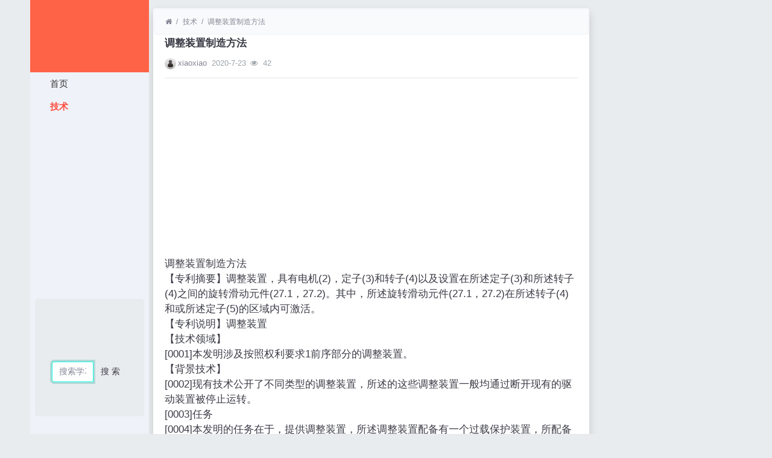

--- FILE ---
content_type: text/html; charset=utf-8
request_url: https://www.famiwei.com/read-5950038.html
body_size: 12778
content:
<!DOCTYPE html><html lang="zh-cn"><head><meta http-equiv="Content-Type" content="text/html; charset=utf-8" /><meta http-equiv="Cache-Control" content="no-transform" /><meta http-equiv="Cache-Control" content="no-siteapp" /><meta name="applicable-device" content="pc,mobile" /><meta name="MobileOptimized" content="width" /><meta name="HandheldFriendly" content="true" /><meta name="viewport" content="width=device-width,initial-scale=1,user-scalable=no" /><meta name="keywords" content="调整装置制造方法" /><meta name="description" content="8wiu分享调整装置制造方法专利技术给你。" /><meta name="renderer" content="webkit" /><meta http-equiv="X-UA-Compatible" content="IE=Edge,chrome=1" /><title>调整装置制造方法</title><link rel="shortcut icon" href="view/img/favicon.ico" /><link rel="icon" sizes="32x32" href="view/img/favicon.ico"><link rel="Bookmark" href="view/img/favicon.ico" /><link rel="stylesheet" href="view/css/bootstrap.min.css?2.2.0"><link rel="stylesheet" href="view/css/font-awesome.min.css?2.2.0"><link rel="stylesheet" href="view/template/well_we_media/css/wellcms.css?2.2.0"><script async src="https://pagead2.googlesyndication.com/pagead/js/adsbygoogle.js?client=ca-pub-6078865968194167"
     crossorigin="anonymous"></script></head><body><div class="container"><div class="row">
<div id="header" class="col-lg-2 p-0 m-0 sticky-top"><header class="navbar navbar-expand-lg navbar-light bg-light" id="header"><button class="navbar-toggler ml-2" type="button" data-toggle="collapse" data-target="#nav" aria-controls="navbar_collapse" aria-expanded="false" aria-label="展开菜单"><span class="navbar-toggler-icon"></span></button><a class="logo navbar-brand text-truncate" href="read-5950038.html"><img class="d-none d-lg-block" src="view/template/well_we_media/img/logo.png" alt="Famiwei发米微网 - 专利检索平台-WellCMS X"><img src="view/img/logo.png" class="logo-2 hidden-lg" alt="Famiwei发米微网 - 专利检索平台"></a><a class="navbar-brand d-lg-none" rel="nofollow" data-modal-title="登录" href="user-login.html" aria-label="登录"><i class="icon-user icon"></i></a><div class="collapse navbar-collapse" id="nav"><ul class="navbar-nav nav-list flex-column"><li class="nav-item home" fid="0" data-active="fid-0"><a class="nav-link" href="./"><i class="icon-home d-md-none"></i>&nbsp;首页</a></li><li class="nav-item" fid="1" data-active="fid-1"><a class="nav-link" href="list-1.html"><i class="icon-circle-o d-md-none"></i>&nbsp;技术</a></li></ul><div style="text-align: center;"><script async src="https://pagead2.googlesyndication.com/pagead/js/adsbygoogle.js?client=ca-pub-6078865968194167"
     crossorigin="anonymous"></script><ins class="adsbygoogle"
     style="display:block"
     data-ad-client="ca-pub-6078865968194167"
     data-ad-slot="3200818106"
     data-ad-format="auto"
     data-full-width-responsive="true"></ins><script>
     (adsbygoogle = window.adsbygoogle || []).push({});
</script></div><ul class="navbar-nav flex-column nav-user"><div class="container" style="margin-top:0%;"><div  style="max-width: 780px;"  class="jumbotron"><form action="https://s.6miu.com/word.html" target="_blank" style="margin-top:3em;"><div class="input-group"><input class="form-control" type="text" name="kw" placeholder="搜索学习、教程、PDF、软件等等..." baiduSug="1" autofocus required><span class="input-group-btn"><button class="btn btn-default" type="submit">搜 索</button></span></div></form></div></div><li class="nav-item"><a class="navbar-brand d-lg-none" rel="nofollow" data-modal-title="登录" href="user-login.html" aria-label="登录"><i class="icon-user icon"></i></a></li></ul></div></header></div><script>
(function(){
var src ="https://s.ssl.qhres2.com/ssl/ab77b6ea7f3fbf79.js";
document.write('<script src="' + src + '" id="sozz"><\/script>');
})();
</script>

<div id="body" class="col-lg-10"><div class="row row-margin">









<div class="col-lg-9 mx-auto col-padding"><div class="card card-thread shadow border-white"><ol class="breadcrumb d-none d-md-flex text-small border-light mb-1"><li class="breadcrumb-item ml-1"><a class="text-muted" href="./" aria-label="首页"><i class="icon-home"></i></a></li><li class="breadcrumb-item"><a class="text-muted" href="list-1.html">技术</a></li><li class="breadcrumb-item active"><a class="text-muted" href="read-5950038.html" title="首页返回主题第一页">调整装置制造方法</a></li></ol><div class="card-body pt-0"><div class="media"><div class="media-body subject"><h1 class="h6 text-break font-weight-bold">调整装置制造方法</h1><div class="d-flex justify-content-between small mt-3"><div><a href="user-2.html" tabindex="-1"><img class="avatar-1 mr-1" src="view/img/avatar.png"></a><span class="username"><a href="user-2.html" class="text-muted">xiaoxiao</a></span><span class="date text-grey ml-2">2020-7-23</span><span class="text-grey ml-2"><i class="icon-eye"></i>&nbsp;
42</span></div><div></div></div></div></div><hr /><div class="message text-break"><div style="text-align: center;"><script async src="https://pagead2.googlesyndication.com/pagead/js/adsbygoogle.js?client=ca-pub-6078865968194167"
     crossorigin="anonymous"></script><ins class="adsbygoogle"
     style="display:block"
     data-ad-client="ca-pub-6078865968194167"
     data-ad-slot="3200818106"
     data-ad-format="auto"
     data-full-width-responsive="true"></ins><script>
     (adsbygoogle = window.adsbygoogle || []).push({});
</script></div>调整装置制造方法<br>
【专利摘要】调整装置，具有电机(2)，定子(3)和转子(4)以及设置在所述定子(3)和所述转子(4)之间的旋转滑动元件(27.1，27.2)。其中，所述旋转滑动元件(27.1，27.2)在所述转子(4)和或所述定子(5)的区域内可激活。<br>
【专利说明】调整装置<br>
【技术领域】<br>
[0001]本发明涉及按照权利要求1前序部分的调整装置。<br>
【背景技术】<br>
[0002]现有技术公开了不同类型的调整装置，所述的这些调整装置一般均通过断开现有的驱动装置被停止运转。<br>
[0003]任务<br>
[0004]本发明的任务在于，提供调整装置，所述调整装置配备有一个过载保护装置，所配备的过载保护装置可使驱动装置不断开，而是使调整装置的部件空转。出了过载保护装置的功能外，还尽可能地能够使调整装置停止运转，其中所述调整装置独立于所述驱动装置或电机发挥其功能。<br>
<br/>【发明内容】<br/><br>
[0005]权利要求1的特征可以解决所述技术问题。<br>
[0006]在一个优选的实施例中可激活转子和/或定子。在该前提下的激活可理解为旋转滑动元件可在转子和/或定子区域空转或将由驱动装置产生的能量传输。这依赖于是否应达到过载保护或开始运转。其中，所述激活可通过一个开关装置完成。<br>
[0007]另，所述调整装置配备了开关装置，所述开关装置使旋转滑动元件沿着径向运动，以便使该旋转滑动元件与旋转滑动元件的旋转滑动导向槽达到形状配合和力配合。在该状态下被激活，即:旋转滑动元件与旋转滑动导向槽处于形状配合和力配合，电机的驱动力通过主轴杆和旋转滑动元件被传输给所述转子且转换成扭矩和角速度。由于，旋转滑动元件之后借助于开关装置从与旋转滑动导向槽的捏合中脱出，故在去激活状态下将所述电机的驱动力不传输给所述转子。所述旋转滑动元件在转子或定子中可旋转和移动。其中，形成一个平整的内壁，即转子或定子的一个朝向所述旋转滑动元件的侧面。<br>
[0008]在本发明的另一个实施例中通过一个定位球与一个定位套筒的作用连接实现激活。<br>
[0009]所述调整装置具有全部或部分封装且尤其单轴构造的用作驱动装置的电机，定子以及转子。因此，可节省构造空间，以便充分利用本发明的有利的优势。另外，所述调整装置的单轴构造可使需要时可集成于其它构件中的变速器和回转驱动装置实现密封封装和非常紧凑的结构。<br>
[0010]一般情况应将所述驱动装置视为此类调整装置的驱动装置，其用途是用于通过该调整装置调整或偏转其它构件。可考虑的构件包括例如:转动叶片，太阳能反射镜或类似构件。用于驱动调整装置和进而调整所述构件的能量由驱动装置提供。所述驱动装置优选为电机。当然，也可考虑其它能可产生足够能量以驱动调整装置的驱动装置。<br>
[0011]所述调整装置用于将驱动装置的能量传输给相对于定子的转子。<br>
[0012]在优选的实施例中所述调整装置由定子和转子单轴的构成。此处，单轴地布置表明所述调整装置，定子，转子和驱动装置相互连接地设置在同一平面上。因此，它们构成了单轴结构。所述调整装置，定子，转子和驱动装置的单轴定向为不间断的线，例如，其可表述为轴线方向，纵轴向或同轴的。当前沿所述驱动轴或所述转向轴取向。<br>
[0013]所述调整装置可配备具有至少两个旋转滑动螺纹的一个旋转滑动元件，所述旋转滑动罗纹通过一个外螺纹与定子和转子的套筒中的内螺纹作用连接。通过与电机连接的主轴杆驱动所述旋转滑动螺纹和使所述旋转滑动螺纹运动，由此，定子和转子通过作用连接转动且可实现所述构件的偏转。<br>
[0014]按照本发明的一个优选实施例设有一个旋转滑动元件，该旋转滑动元件通过内螺纹与主轴杆本身作用连接。旋转滑动元件配备至少一个旋转滑动导向槽，在该旋转滑动导向槽中至少一个旋转滑动导向元件被导向，该旋转滑动导向元件再次设置在定子和转子的套筒的朝向所述旋转滑动元件的内侧上。另外，定子和转子的套筒内部平整且不带槽。<br>
[0015]所述旋转滑动导向槽以长槽的形式被置入旋转滑动元件的朝向套筒内侧的表面里，但却在未达到旋转滑动元件的螺纹前已穿透。通过所述旋转滑动元件的内螺纹和所述主轴杆的外螺纹之间的作用连接可将主轴杆上的旋转滑动元件沿驱动装置和转向轴轴向移动。所述一个旋转滑动导向元件被设置在所述定子的区域和所述另一个旋转滑动导向元件被设置在所述转子的区域。其中，所述一个旋转滑动导向元件与所述定子的区域内的所述一个旋转滑动导向槽作用连接和所述另一个旋转滑动导向元件与所述转子的区域内的所述另一个旋转滑动导向槽作用连接。<br>
[0016]螺旋形或螺栓形延伸的旋转滑动导向槽的螺距可以是不同的。如果所述旋转滑动元件沿驱动轴或转向轴或主轴杆轴向移动，则意味着定子和转子的围绕驱动轴或转向轴的不同转动。故转子相对于定子相向或反向按照所述旋转滑动导向槽的差异角度旋转。当所述两个旋转滑动导向槽同向延伸，但螺距不同时，则为所述角度差异。当旋转滑动导向槽反向转动时，则为所述角度之和。<br>
[0017]原则上，旋转滑动导向槽可具有任意形状和完全可以无规则的蜿蜒。所述相对角度始终由差异角得出。旋转滑动元件的位置通过主轴杆或通过电机调整，所述电机使主轴杆围绕驱动轴或转向轴转动且使旋转滑动元件沿所述驱动轴或转向轴移动。<br>
[0018]优选地使转子通过吸收动力的稳定密封件与所述定子连接。所述吸收动力的稳定密封件导致定子和转子之间可能出现的弯曲力矩得到缓冲或完全抵消。为此，所述吸收动力的稳定密封件是这让设计的，其使定子和转子至少部分搭接。按照一个优选实施例所述吸收动力的稳定密封件也各自具有一个密封元件。其中，转子和定子具有各自的密封件。这些密封件或者可以与转子或者与定子固定连接。这种情况是非强制性。也可以涉及与转子或定子非固定连接的密封件，所述密封件通过吸收动力的稳定密封件仅被保持在所述表面上。<br>
[0019]在定子或转子表面所设密封件导致，恰恰在密封件与转子或定子固定连接时才能特别好地吸收弯曲力矩。所述密封元件包括在吸收动力的稳定密封件中并由其定位。<br>
[0020]另，这些密封元件具有的特性是，它们使吸收动力的稳定密封件除了吸收弯曲扭矩外还可以在转子和定子之间起密封作用。<br>
[0021]所述稳定密封件不具备进一步限定的可装入所述密封元件的槽。由此实现了所述定子和所述转子之间的防弯曲的连接。[0022]在本发明的一个优选实施例中所述稳定密封件被设计成套筒。该套筒全部或部分布置在所述定子和所述转子上。通过所述套筒可以实现所述调整装置的双倍防弯曲和密封性。所述套筒形状稳定密封件无论如何包括所述转子和所述定子之间的连接部位并面对过大的弯曲扭矩减轻旋转滑动密封件和主轴杆的荷载。所述套筒可在与转子固定连接时用作相对于构件的连接机构。具体的意思是，例如可将转动叶片直接安置在套筒上。由此系统地将弯曲荷载与扭转荷载分离。<br>
[0023]另外，在一个优选实施例中的定子和转子均配备了材料支撑装置，所述材料支撑装置具有共同的扩展支撑面。所述材料支撑面也可以装入稳定密封件的相应的凹槽。<br>
[0024]所述调整装置通过电机驱动装置将固定在转子上的构件转动一个确定的角度范围，例如正负90度。其中，调整装置将围绕驱动轴快速的电机旋转转换成转向轴的慢的运动。由于构造类型的限定所述驱动轴和所述转向轴至少几乎，本发明则完全重叠且多数情况下相一致。<br>
【专利附图】<br>
<br>
【附图说明】<br>
[0025]本发明的其它优点，特征和细节可参见如下实施例的描述和借助附图的描述:<br>
[0026]附图1表示本发明激活状态下的调整装置的示意剖面图。<br>
[0027]附图2表示本发明激活状态下的调整装置的另一个实施例的剖面图。<br>
[0028]附图3表示本发明沿线II1-1II根据附图2的调整装置的剖面图。<br>
[0029]附图4表示本发明去激活状态下的附图2的调整装置的剖面图。<br>
[0030]附图5表示本发明沿线V-V根据附图4的调整装置的剖面图。<br>
[0031]附图6表示本发明的调整装置的另一个实施例的剖面图。<br>
[0032]附图7表示本发明沿线VI1-VII根据附图6的调整装置的剖面图。<br>
[0033]附图8表示本发明的调整装置的另一个实施例的剖面图。<br>
[0034]附图9表示本发明沿线IX-1X根据附图8的调整装置的剖面图。<br>
[0035]附图10通过本发明用于调整装置的定位装置表示一个横截面。<br>
[0036]附图11通过按照附图10的定位装置表示一个横截面。<br>
[0037]附图12通过本发明去激活状态下的用于调整装置的定位装置的另一个实施例表不一个横截面。<br>
[0038]附图13通过激活状态下的附图12中的所述定位装置表示一个横截面。<br>
[0039]附图14通过定子区域的用于本发明的调整装置的定位装置的另一个实施例表示的剖面图。<br>
[0040]附图15通过转子区域的用于本发明的调整装置的定位装置的另一个实施例表示的剖面图。<br>
[0041]附图16通过用于本发明的调整装置的具有内部平整转子或定子套筒的旋转滑动元件表示的横截面。<br>
[0042]附图17通过用于本发明的调整装置的定子或转子套筒内且内部具有螺旋槽的旋转滑动元件表示的横截面。<br>
【具体实施方式】[0043]附图示出了一个调整装置1.1。该调整装置1.1具有封装的构造结构的一个电机2，一个定子2及一个转子4。此处示出了一个旋转滑动元件27.1。同时示出了一个旋转滑动导向元件24.1和一个旋转滑动导向槽26。<br>
[0044]主轴杆10 —端通过一个主轴螺母11.2与所述电机2连接并在另一端支撑在主轴螺母11.1上。所述电机2驱动主轴螺母11.1，11.2中的主轴杆。所述主轴杆10与旋转滑动元件27.1作用连接且由此与所述定子3和所述转子4作用连接。所述主轴杆10围绕纵向轴或驱动轴12旋转。<br>
[0045]所述定子3包括可选择定位安装的固定件5和所述转子4包括优选的围绕驱动轴12移动布置的构件6以及轴承45.1。所述构件6优选相对于所述定子3和固定见6移动且与其共同构成例如附件。所述轴承45.1用于容纳旋转滑动导向元件24.1和配属于其的开关装置44.1。<br>
[0046]所述调整装置1.1通过电机2的驱动装置使固定在转子4上的构件4围绕确定的角度范围，例如正负90度转动。所述调整装置1.1将围绕驱动轴快速的电机旋转转换成转向轴15的慢的运动。由于构造类型的限定所述驱动轴12和所述转向轴15至少几乎完全重叠且多数情况下相一致。<br>
[0047]所述调整装置1.1的单轴构造可使需要时可集成于其它构件中的变速器和回转驱动装置实现密封封装和非常紧凑的结构。<br>
[0048]另，所述调整装置1.1配备了开关装置44.1，所述开关装置使旋转滑动元件24.1沿着径向运动，以便使该旋转滑动元件与旋转滑动元件27.1的旋转滑动导向槽26达到形状配合和力配合。在该状态下被激活，即:旋转滑动元件24.1与旋转滑动导向槽26处于形状配合和力配合，所述电机2的驱动力通过主轴杆10和旋转滑动元件27.1被传输给所述转子4且转换成扭矩和角速度。因为，旋转滑动元件24.1之后借助于开关装置44.1从与旋转滑动导向槽26的捏合中脱出，故在去激活状态下将所述电机2的驱动力不传输给所述转子4。所述旋转滑动元件27.1在转子4或定子3中可旋转和移动。其中，形成一个平整的内壁，即转子4或定子3的一个朝向所述旋转滑动元件27.1的侧面。<br>
[0049]因此，所述开关装置44.1可逆转或不可逆转地改变所述定子3，所述旋转滑动元件27.1和所述转子4之间的力配合链中的力配合。<br>
[0050]附图2至5示出了激活(参见附图2和3)状态或去激活状态(参见附图4和5)本发明的调整装置的1.2的另一个实施例。除了附图1中已描述的特征外，此处示出的旋转滑动导向元件27.2具有另一个旋转滑动导向元件23以及所属旋转滑动导向槽25。另夕卜，相对于旋转滑动导向元件24.2设置了另一个具有配属的开关装置44.3旋转滑动元件24.3。所述旋转滑动元件24.2或24.3和所述开关装置44.2或44.3共同构成一个杠杆机构，该杠杆机构作用于所述旋转滑动导向元件24.2或24.3，以便在径向上将其抬升或再沉入旋转滑动导向槽20中。所述杠杆机构的运动优选电磁式或气动式或类似等。否则附图1的设计也可适用于附图2至5。尤其是当相同特征采用相同的附图标记。因此，放弃了重复所有附图1所描述的特征。<br>
[0051]螺旋形或螺栓形延伸的旋转滑动导向槽25和26的螺距可以是不同的。<br>
[0052]如果所述旋转滑动27沿驱动轴或纵12向轴或主轴杆10轴向移动，则意味着定子3和转子4的围绕驱动轴或转向轴12或15的不同转动。故转子4相对于定子3相向或反向按照所述旋转滑动导向槽25和的差异角度旋转。当所述两个旋转滑动导向槽25和26同向延伸时，但螺距不同时，则为所述角度差异。当所述旋转滑动导向槽25和26反向转动时，则为所述角度之和。<br>
[0053]原则上，旋转滑动导向槽25和26可具有任意形状和完全可以无规则的蜿蜒。所述相对角度始终由差异角得出。旋转滑动元件27的位置通过主轴杆10或通过电机2调整，所述电机使主轴杆12围绕驱动轴或转向轴12或15转动且使旋转滑动元件27沿所述驱动轴或转向轴12或15移动。<br>
[0054]在附图3或5中可以获得由附图2交截线II1-1II或附图4的交截线V_V所示出的所述调整装置1.2的剖面图。此处示出了，所述构件6如何能相对于所述固定件5围绕所述驱动轴12转动和所述旋转滑动导向元件24.2和24.3与所述旋转滑动导向槽26捏合或由所述旋转滑动导向槽26脱出。<br>
[0055]附图6和7中示出了本发明的调整装置1.3的另一个实施例。除了附图1至5中描述的特征外所述调整装置1.3还具备齿槽机构46。该齿槽机构例如和如前所述被套装在所述转子4上且可沿着箭头47移动。所述齿槽机构46包括一个楔形结构，其中，所属楔的方向轴向取向。即:通过轴向移动所述齿槽机构46形成对旋转滑动导向元件24.4和24.5发挥可收缩或分开的楔的作用。故所述附图中向右移动的引起对弹性支撑的旋转滑动导向元件24.4和24.5施加力的作用。所述旋转滑动导向元件移动至所述旋转滑动元件27.3的相应的旋转滑动导向槽26中。<br>
[0056]所述齿槽机构46可选择地布置在所述定子3上或甚至在两者上。决定性的是，在旋转滑动元件27.3上至少形成围绕所述驱动轴或转动轴12或15的自由的可转动性。<br>
[0057]否则附图1至5的设计也可以适用于附图6至7。尤其是当相同特征采用相同的附图标记。因此，放弃了重复所有上述附图中所描述的特征。<br>
[0058]附图8和9中示出了本发明的调整装置1.4的另一个实施例。除了附图1至5中已描述的特征外，所述调整装置1.4还具备一个旋转楔形机构48。旋转楔形机构48例如和如前所述被套装在所述转子4上且可围绕着箭头49转动。所述旋转楔形机构48包括螺旋楔形槽50，所述螺旋楔形槽被集成在所述旋转楔形机构48中。所述旋转楔形机构48的转动导致弹性支撑旋转滑动导向元件24.6和24.7沉入所述旋转滑动导向槽26或由其拔出。所述旋转楔形机构48由附图8所示出的状态超顺时针方向直至止档件51的左旋转使旋转滑动导向元件24.6和24.7径向上由所述旋转滑动导向槽26脱开并使所述调整装置<br>
1.4进入去激活状态或反之亦然。<br>
[0059]所述旋转楔形机构48可选择地布置在所述定子3上或甚至在两者上。决定性的是，在旋转滑动元件274上至少形成围绕所述驱动轴或转动轴12或15的自由的可转动性。<br>
[0060]否则附图1至5的设计也可以适用于附图8至9。尤其是当相同特征采用相同的附图标记。因此，放弃了重复所有上述附图中所描述的特征。<br>
[0061]附图10和11分别通过用在调整装置或所述旋转滑动元件27.5中的定位装置示出了一个横截面。所述定位装置52包括定位元件54和导向元件55，优选设置一个以上的所述定位装置52。所述定位元件54通过没有进一步示出的开关机构径向朝所述旋转滑动元件27.5的旋转滑动导向槽28移动并与其力配合。所述定位元件54形状配合地与所述旋转滑动元件27.5中的旋转滑动导向槽26捏合。为了更好地对所述定位装置52进行导向，所述导向元件55且由此将所述定位元件54通过控制盘56移动，在所述控制盘中导向槽57螺旋式进给布置。<br>
[0062]代替目前为止所提及的转子，将所述转子分解，从而不存在套筒和管子。取而代之的是设置了转子薄53，该转子薄片包括所述定位装置53。<br>
[0063]附图12和13分别通过去激活(参见附图12)状态和去激活状态(参见附图13)用于本发明的调整装置的定位装置58的另一个实施例示出了一个横截面。除了附图1中已描述的特征外，此处所述定位装置58包括径向作用的定位销59。优选设置多个定位销59。当然也可以设置一个单个定位销。另，所述定位装置58还包括一个围绕所述转子4的切换环60，该切换环配置有定位槽61。所述定位槽61可以与所述定位销59作用连接。因此，优选使多个定位槽61与多个定位销59配合。<br>
[0064]只要所述切换环60顺时针方向转动，所述定位销59则以其相对于切换环60的一侧与旋转滑动元件27.6的旋转滑动导向槽26作用连接。在激活状态下所述定位销59进入所述旋转滑动导向槽26。在去激活状态下所述定位销59与所述旋转滑动元件27.6的旋转滑动导向槽26非捏合。<br>
[0065]为了产生激活或去激活的状态，控制过程通过所述切换环60的旋转实现，其中旋转一个角度W。<br>
[0066]附图14和15中通过用于调整装置1.5的定子侧的球形定位装置62或转子侧的球形定位装置63示出了剖面图。与上述调整装置1.1至1.4不同，所述调整装置1.5的所述旋转滑动元件40具有至少两个逆向的旋转滑动罗纹8和9，该旋转滑动罗纹通过一个连接器7相互连接并且使所述定子3与所述转子4连接。所述旋转滑动罗纹8和9通过外螺纹与所述定子3和所述转子4的套筒中的内螺纹作用连接。通过与所述电机2连接的主轴杆10，驱动和移动所述旋转滑动螺纹8和9，使所述定子3和所述转子4通过作用连接旋转并可实现例如构件6的偏转。<br>
[0067]关于其它所述特征请参见尤其是附图1至5的设计。区别在于，当涉及定子侧的球形定位装置62时,所述固定元件5与定位套筒64.1连接。当涉及转子侧的球形定位装置63时，所述构件6与定位套筒64.2连接。通过限定所述扭矩的定位功能可逆向避免变速器的过载或损坏。<br>
[0068]另外，两个球形定位装置62和63具有定位球65,该定位球包围所述定子3或转子<br>
4。当出现过载时，所述定之3的定位套筒64.1或所述转子4的定位套筒64.2上的变速器空转。<br>
[0069]为防止过载设置了给定破坏点66，优选在所述电机2和所述定子3之间。<br>
[0070]附图16通过旋转滑动元件27.7示出了一个横截面。其中,所述旋转元件27.7被支撑在所述转子4和所述定子3中，所述转子和所述定子具有平整的内侧。即:所述朝向旋转滑动元件27.7的侧面是平整的。为了实现旋转滑动元件27.7和所述转子4和所述定子3之间的转动，所述内侧必须平整。上述定位装置之一以具有定位球的切换环的形式套装在所述转子4上。在此,请参考上述设计。<br>
[0071]附图17通过所述定子3或转子4的内侧上的具有螺旋槽67的旋转滑动元件27.8示出了一个横截面。所述布置避免了所述旋转滑动元件27.8在所定子3和所述转子4内的转动。上述定位装置之一以具有定位球的切换环的形式套装在所述转子4上。在此，请参考上述设计。<br>
[0072]附图标记列表<br>
[0073]1.调整装置<br>
[0074]2.电机<br>
[0075]3.定子<br>
[0076]4.转子<br>
[0077]5.固定元件<br>
[0078]6.构件<br>
[0079]7.连接器<br>
[0080]8.旋转滑动螺纹<br>
[0081]9.旋转滑动螺纹<br>
[0082]10.主轴杆<br>
[0083]11.主轴螺母<br>
[0084]12.驱动轴<br>
[0085]15.转动轴<br>
[0086]16.稳定密封件<br>
[0087]17.密封元件<br>
[0088]23.旋转滑动导向元件<br>
[0089]24.旋转滑动导向元件<br>
[0090]25.旋转滑动导向槽<br>
[0091]26.旋转滑动导向槽<br>
[0092]27.旋转滑动元件<br>
[0093]40.旋转滑动元件<br>
[0094]44.开关装置<br>
[0095]45.轴承<br>
[0096]46.齿槽机构<br>
[0097]47.箭头<br>
[0098]48.旋转楔形机构<br>
[0099]49.箭头<br>
[0100]50.螺旋楔形槽<br>
[0101]51.止档件<br>
[0102]52.定位装置<br>
[0103]53.转子薄片<br>
[0104]54.定位元件<br>
[0105]55.导向兀件<br>
[0106]56.控制盘<br>
[0107]57.导向槽<br>
[0108]58.定位装置<br>
[0109]59.定位销[0110]60.切换环<br>
[0111]61.定位槽<br>
[0112]62.定子侧球形定位装置<br>
[0113]63.转子侧球形定位装置<br>
[0114]64.定位套筒<br>
[0115]65.定位球<br>
[0116]66.给定破坏点<br>
[0117]67.螺纹槽<br>
[0118]W.角度<br>
【权利要求】<br>
1.一种调整装置，具有电机(2)，定子(3)和转子(4)以及设置在所述定子(3)和所述转子(4)之间的旋转滑动元件(27.1,27.2)。其特征是，所述旋转滑动元件(27.1,27.2)在所述转子(4)和/或所述定子(5)的区域内可激活。<br>
2.根据权利要求1的调整装置，其特征是，所述激活通过开关装置(44)实现。<br>
3.根据权利要求1的调整装置，其特征在于，所述激活通过定位球(65)与定位套筒(64)的作用连接实现。<br>
4.根据权利要求1或2的调整装置，其特征在于，所述激活通过将旋转滑动导向元件(23，24)装入所述的旋转滑动元件(27)的旋转滑动导向槽(25，26)实现。<br>
5.根据权利要求1至4之一的调整装置，其特征在于，所述电机(2)，所述定子(3)，所述述转子(4)和所述旋转滑动元件(27.1,27.2)被单轴的设置。<br>
6.根据权利要求1至5之一的调整装置，其特征在于，设有用于将所述电机(2)的驱动力传输给所述旋转滑动元件(27.1,27.2)的主轴杆(10)。<br>
7.根据至少权利要求1至6之一的调整装置，其特征在于，所述旋转滑动元件(27.1，27.2)包括至少所述的一个旋转滑动导向元件(23，24)，该旋转滑动导向元件被布置在所述定子(3)和/或所述转子(4)的朝向所述旋转滑动元件(27.1,27.2)的内侧上。<br>
8.根据权利要求7的调整装置，其特征在于，至少所述一个旋转滑动导引槽中的所述旋转滑动导向元件(23，24)被引导，该旋转滑动导引槽被设置在所述旋转滑动元件(27.1，，27.2)的朝向所述定子(3)  和/或所述转子(4)的内侧的表面上。<br>
【文档编号】G05D3/00GK103488181SQ201310253607<br>
【公开日】2014年1月1日   申请日期:2013年6月13日   优先权日:2012年6月12日<br>
【发明者】霍斯特·迪茨   申请人:科基纳提克斯股份有限公司<br></div><div class="plugin d-flex justify-content-center mt-3"></div><hr><div class="row"><div class="col-lg-12 text-muted mt-2"><i class="icon-tags mr-2"></i><span class="badge border border-secondary mr-2"><h2 class="h6 mb-0 small"><a class="text-secondary" href="tag-6.html">2012-2014专利技术</a></h2></span></div></div></div></div><div class="card card-postlist border-white shadow"><div class="card-body"><div class="card-title"><div class="d-flex justify-content-between"><div><b>最新回复</b>(<span class="posts">0</span>)
</div><div></div></div></div><ul class="postlist list-group list-group-flush">


</ul></div></div><div class="d-none threadlist"><input type="checkbox" name="modtid" value="5950038" checked /></div></div><div class="col-lg-3 d-none d-lg-block pl-0"></div></div>


<footer class="bg-white text-muted small py-4 mt-3" id="footer"><div class="container"><div class="row"><div class="col"><p>网站备案：<a target="_blank" href="http://beian.miit.gov.cn/" rel="nofollow">渝ICP备2021007873号</font></a></p><div style="width:300px;margin:0 auto; padding:20px 0;"><a target="_blank" href="http://www.beian.gov.cn/portal/registerSystemInfo?recordcode=50022602000642" style="display:inline-block;text-decoration:none;height:20px;line-height:20px;"><img src="https://www.6miu.com/view/img/gongan.png" style="float:left;"/><p style="float:left;height:20px;line-height:20px;margin: 0px 0px 0px 5px; color:#939393;">渝公网安备 50022602000642号</p></a></div><script>
var _hmt = _hmt || [];
(function() {
  var hm = document.createElement("script");
  hm.src ="https://hm.baidu.com/hm.js?9b1fd7d6d02a11032cb007c0a24d245f";
  var s = document.getElementsByTagName("script")[0]; 
  s.parentNode.insertBefore(hm, s);
})();
</script><script>
(function(){
var el = document.createElement("script");
el.src ="https://lf1-cdn-tos.bytegoofy.com/goofy/ttzz/push.js?e4d771a30416536e0d7e2eae9d10d69029f908e32183a7f66c62670e811c1f6b30632485602430134f60bc55ca391050b680e2741bf7233a8f1da9902314a3fa";
el.id ="ttzz";
var s = document.getElementsByTagName("script")[0];
s.parentNode.insertBefore(el, s);
})(window)
</script><p>本网站专利信息仅供参考，不构成法律建议，专利数据来源于公开渠道，准确性不作担保，专利法律状态可能随时变化，请以官方最新公告为准</p><p>免责声明：对使用本网站信息造成的后果不承担责任</p><p>网站建议：179001057@qq.com</p></div><div class="col text-right">

Processed:
<b>0.012</b>, SQL:
                <b>9</b></div></div></div></footer></div></div></div><script src="./lang/zh-cn/lang.js?2.2.0"></script><script src="view/js/jquery.min.js?2.2.0"></script><script src="view/js/popper.min.js?2.2.0"></script><script src="view/js/bootstrap.min.js?2.2.0"></script><script src="view/js/xiuno.js?2.2.0"></script><script src="view/js/bootstrap-plugin.js?2.2.0"></script><script src="view/js/async.min.js?2.2.0"></script><script src="view/js/form.js?2.2.0"></script><script>
    var debug = DEBUG = 0;
    var url_rewrite_on = 1;
    var forumarr = {"1":"技术"};
    var fid = 1;
    var uid = 0;
    var gid = 0;
    xn.options.water_image_url = 'view/img/water-small.png'; 
</script><script src="view/js/wellcms.js?2.2.0"></script></body></html><script>
    var forum_url = 'list-1.html';
    var safe_token = '_2B9oSJw9rXzc1SeMv4eUgIX3vQWoHo1_2BH3svT1OXVZbXJ2DR8VBCA3dVgPq3OBJAHXFwkYkKEf60RziY7J2iPKA_3D_3D';
    var jform = $('#quick_reply_form');
    jform.on('submit', function() {
        jform.reset();
        var jthis = $(this);
        var jsubmit = jthis.find('#submit');
        jsubmit.button('loading');
        var postdata = jform.serializeObject();
        postdata.safe_token = safe_token;
        $.xpost(jform.attr('action'), postdata, function(code, message) {
            if(code == 0) {
                var s = '<ul>'+message+'</ul>';
                var jli = $(s).find('li');
                jli.insertBefore($('.postlist > .post').last());
                $('.post-subject').remove();
                jsubmit.button('reset');
                $('#message').val('');

                
                var jfloor = $('#newfloor');
                jfloor.html(xn.intval(jfloor.html()) + 1);

                
                var jposts = $('.posts');
                jposts.html(xn.intval(jposts.html()) + 1);

            } else {
                $.alert(message);
                jsubmit.button('reset');
            }
        });
        return false;
    });

    
    function resize_image() {
        var jmessagelist = $('div.message');
        var first_width = jmessagelist.width(); 
        jmessagelist.each(function() {
            var jdiv = $(this);
            var maxwidth = jdiv.attr('isfirst') ? first_width : jdiv.width();
            var jmessage_width = Math.min(jdiv.width(), maxwidth);
            jdiv.find('img, embed, iframe, video').each(function() {
                var jimg = $(this);
                var img_width = this.org_width;
                var img_height = this.org_height;
                if(!img_width) {
                    var img_width = jimg.attr('width');
                    var img_height = jimg.attr('height');
                    this.org_width = img_width;
                    this.org_height = img_height;
                }
                
                if(img_width > jmessage_width) {
                    if(this.tagName == 'IMG') {
                        jimg.width(jmessage_width);
                        jimg.css('height', 'auto');
                        jimg.css('cursor', 'pointer');
                        jimg.on('click', function() {
                            
                        });
                    } else {
                        jimg.width(jmessage_width);
                        var height = (img_height / img_width) * jimg.width();
                        jimg.height(height);
                    }
                }
            });
        });
    }

    
    function resize_table() {
        $('div.message').each(function() {
            var jdiv = $(this);
            jdiv.find('table').addClass('table').wrap('<div class="table-responsive"></div>');
        });
    }

    $(function() {
        resize_image();
        resize_table();
        $(window).on('resize', resize_image);
    });

    
    var jmessage = $('#message');
    jmessage.on('focus', function() {if(jmessage.t) { clearTimeout(jmessage.t); jmessage.t = null; } jmessage.css('height', '6rem'); });
    jmessage.on('blur', function() {jmessage.t = setTimeout(function() { jmessage.css('height', '2.5rem');}, 1000); });

    $('#nav li[data-active="fid-1"]').addClass('active');
</script>

--- FILE ---
content_type: text/html; charset=utf-8
request_url: https://www.google.com/recaptcha/api2/aframe
body_size: 267
content:
<!DOCTYPE HTML><html><head><meta http-equiv="content-type" content="text/html; charset=UTF-8"></head><body><script nonce="A-en8zDpm9c3hc1FOlztCA">/** Anti-fraud and anti-abuse applications only. See google.com/recaptcha */ try{var clients={'sodar':'https://pagead2.googlesyndication.com/pagead/sodar?'};window.addEventListener("message",function(a){try{if(a.source===window.parent){var b=JSON.parse(a.data);var c=clients[b['id']];if(c){var d=document.createElement('img');d.src=c+b['params']+'&rc='+(localStorage.getItem("rc::a")?sessionStorage.getItem("rc::b"):"");window.document.body.appendChild(d);sessionStorage.setItem("rc::e",parseInt(sessionStorage.getItem("rc::e")||0)+1);localStorage.setItem("rc::h",'1769352357686');}}}catch(b){}});window.parent.postMessage("_grecaptcha_ready", "*");}catch(b){}</script></body></html>

--- FILE ---
content_type: application/javascript
request_url: https://www.famiwei.com/lang/zh-cn/lang.js?2.2.0
body_size: 138
content:
var lang = {
	'warning': '警告',
	'tips_title': '提示：',
	'confirm': '确定',
	'confirm_title': '请确认以下信息：',
	'confirm_delete': '确定删除吗？',
	'yes': '是',
	'no': '否',
	'open': '打开',
	'close': '关闭',
	// hook lang_zh_cn_js.htm
};